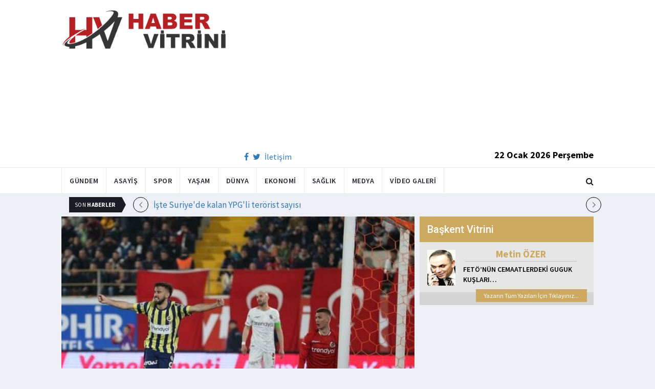

--- FILE ---
content_type: text/html; charset=utf-8
request_url: https://www.habervitrini.com/fenerbahcede-jayden-oosterwolde-ve-joshua-king-sakatlandi/1090813
body_size: 10742
content:
<!DOCTYPE html>
<html lang="tr">
<head>
    <meta charset="utf-8">
    <meta http-equiv="X-UA-Compatible" content="IE=edge">
    <meta name="viewport" content="width=device-width, initial-scale=1">
    <!-- The above 3 meta tags *must* come first in the head; any other head content must come *after* these tags -->
    <title>Habervitrini.com | Fenerbahçe de Jayden Oosterwolde ve Joshua King sakatlandı </title>
    <meta property="fb:pages" content="177567505669003" />
    <meta name="description" content="Spor Toto Süper Lig in 26. haftasında Alanyaspor a konuk olan Fenerbahçe de iki yıldız isim sakatlanarak devam edemedi. Yeni transfer Jayden Oosterwolde 27. dakikada sakatlanarak yerini Osayi Samuel e bıraktı. Öte yandan ikinci yarının başında oyuna giren Joshua King 78. dakikada sakatlanarak yerini Serdar Dursun a bıraktı." />
    <meta name="google-site-verification" content="cQ7sGhZ-qF8FYxLz0zm9JekSwcgQyka6ASWwiddA9m8" />
    <!-- Favicon and touch icons -->
    <link rel="shortcut icon" href="/assets/images/ico/favicon.png" type="image/x-icon">
    <link rel="apple-touch-icon" type="image/x-icon" href="/assets/images/ico/apple-touch-icon-57-precomposed.png">
    <link rel="apple-touch-icon" type="image/x-icon" sizes="72x72" href="/assets/images/ico/apple-touch-icon-72-precomposed.png">
    <link rel="apple-touch-icon" type="image/x-icon" sizes="114x114" href="assets/images/ico/apple-touch-icon-114-precomposed.png">
    <link rel="apple-touch-icon" type="image/x-icon" sizes="144x144" href="/assets/images/ico/apple-touch-icon-144-precomposed.png">

    <link href="https://fonts.googleapis.com/css?family=Roboto:100,100i,300,300i,400,400i,500,500i,700,700i,900,900i" rel="stylesheet" type="text/css" />
    <link href="https://fonts.googleapis.com/css?family=Source+Sans+Pro:200,200i,300,300i,400,400i,600,600i,700,700i,900,900i" rel="stylesheet" type="text/css" />
    <link href="https://fonts.googleapis.com/css?family=Cormorant+Garamond:300,300i,400,400i,500,500i,600,600i,700,700i" rel="stylesheet" type="text/css" />

    <!-- jquery ui css -->
    <link href="/assets/css/jquery-ui.min.css" rel="stylesheet" type="text/css" />
    <!-- Bootstrap -->
    <link href="/assets/css/bootstrap.min.css" rel="stylesheet" type="text/css" />
    <!--Animate css-->
    <link href="/assets/css/animate.min.css" rel="stylesheet" type="text/css" />
    <!-- Navigation css-->
    <link href="/assets/bootsnav/css/bootsnav.css" rel="stylesheet" type="text/css" />
    <!-- youtube css -->
    <link href="/assets/css/RYPP.css" rel="stylesheet" type="text/css" />
    <!-- font awesome -->
    <link href="/assets/font-awesome/css/font-awesome.min.css" rel="stylesheet" type="text/css" />
    <!-- themify-icons -->
    <link href="/assets/themify-icons/themify-icons.css" rel="stylesheet" type="text/css" />
    <!-- weather-icons -->
    <link href="/assets/weather-icons/css/weather-icons.min.css" rel="stylesheet" type="text/css" />
    <!-- flat icon -->
    <link href="/assets/css/flaticon.css" rel="stylesheet" type="text/css" />
    <!-- Important Owl stylesheet -->
    <link href="/assets/owl-carousel/owl.carousel.css" rel="stylesheet" type="text/css" />
    <!-- Default Theme -->
    <link href="/assets/owl-carousel/owl.theme.css" rel="stylesheet" type="text/css" />
    <!-- owl transitions -->
    <link href="/assets/owl-carousel/owl.transitions.css" rel="stylesheet" type="text/css" />
    <!-- style css -->
    <link href="/assets/css/style.css" rel="stylesheet" type="text/css" />
    
    
    <style>
        .img-100 {
            width: 100% !important;
        }
    </style>



    <script type='text/javascript' src='//platform-api.sharethis.com/js/sharethis.js#property=5c726029b073260011b18598&product=inline-share-buttons' async='async'></script>
    <script async src="//pagead2.googlesyndication.com/pagead/js/adsbygoogle.js"></script>

    <script>
        (function (i, s, o, g, r, a, m) {
            i['GoogleAnalyticsObject'] = r;
            i[r] = i[r] || function () {
                (i[r].q = i[r].q || []).push(arguments);
            }, i[r].l = 1 * new Date();
            a = s.createElement(o),
                m = s.getElementsByTagName(o)[0];
            a.async = 1;
            a.src = g;
            m.parentNode.insertBefore(a, m);
        })(window, document, 'script', 'https://www.google-analytics.com/analytics.js', 'ga');

        ga('create', 'UA-4769778-1', 'auto');
        ga('send', 'pageview');
    </script>

    
    
    <meta property="og:site_name" content="http://www.habervitrini.com">
    <meta property="og:url" content="http://www.habervitrini.com/fenerbahcede-jayden-oosterwolde-ve-joshua-king-sakatlandi/1090813" />
    <meta property="og:title" content="Fenerbahçe'de Jayden Oosterwolde ve Joshua King sakatlandı!" />
    <meta property="og:description" content="Spor Toto Süper Lig'in 26. haftasında Alanyaspor'a konuk olan Fenerbahçe'de iki yıldız isim sakatlanarak devam edemedi. Yeni transfer Jayden Oosterwolde 27. dakikada sakatlanarak yerini Osayi Samuel'e bıraktı. Öte yandan ikinci yarının başında oyuna giren Joshua King 78. dakikada sakatlanarak yerini Serdar Dursun'a bıraktı." />
    <meta property="og:image" content="https://img.habervitrini.com/Haber/_AnaManset/16ca414f-98bf-4d09-b1ff-be7b8e52d1c7.JPG" />

    <meta name="twitter:site" content="http://www.habervitrini.com">
    <meta name="twitter:card" content="summary">
    <meta name="twitter:creator" content="Habervitrini">
    <meta name="twitter:title" content="Fenerbahçe'de Jayden Oosterwolde ve Joshua King sakatlandı!">
    <meta name="twitter:description" content="Spor Toto Süper Lig'in 26. haftasında Alanyaspor'a konuk olan Fenerbahçe'de iki yıldız isim sakatlanarak devam edemedi. Yeni transfer Jayden Oosterwolde 27. dakikada sakatlanarak yerini Osayi Samuel'e bıraktı. Öte yandan ikinci yarının başında oyuna giren Joshua King 78. dakikada sakatlanarak yerini Serdar Dursun'a bıraktı.">
    <meta name="twitter:image:src" content="https://img.habervitrini.com/Haber/_AnaManset/16ca414f-98bf-4d09-b1ff-be7b8e52d1c7.JPG">



</head>
<body>

<!-- PAGE LOADER -->
<!-- *** START PAGE HEADER SECTION *** -->


<header>
    <!-- START MIDDLE SECTION -->
    <div class="header-mid hidden-xs">
        <div class="container">
            <div class="row">
                <div class="col-sm-4">
                    <div class="logo">
                        <a href="/">
                            <img src="/assets/images/logo-tam.png" class="img-responsive" alt="Habervitrini"
                                 style="height: 82px; width: 100%;" />
                        </a>
                    </div>
                </div>
                <div class="col-sm-8">
                            <script async src="https://pagead2.googlesyndication.com/pagead/js/adsbygoogle.js"></script>
                            <!-- UstHeader -->
                            <ins class="adsbygoogle"
                                 style="display:block"
                                 data-ad-client="ca-pub-4801776783380147"
                                 data-ad-slot="6987205594"
                                 data-ad-format="auto"
                                 data-full-width-responsive="true"></ins>
                            <script>
                                (adsbygoogle = window.adsbygoogle || []).push({});
                            </script>
                    <div class="header-social-contact">
                        <a href="https://tr-tr.facebook.com/habervitrini/"><i class="fa fa-facebook"></i></a>
                        <a href="https://twitter.com/habervitrini"><i class="fa fa-twitter"></i></a>
                        <a href="#">İletişim</a>
                    </div>
                    <span class="header-date">
                        22 Ocak 2026 Perşembe
                    </span>
                </div>
            </div>
        </div>
    </div>
    <!-- END OF /. MIDDLE SECTION -->
    <!-- START NAVIGATION -->
    <nav class="navbar navbar-default navbar-sticky navbar-mobile bootsnav">
        <!-- Start Top Search -->
        <div class="top-search">
            <div class="container">
                <div class="input-group">
                    <span class="input-group-addon"><i class="fa fa-search"></i></span>
                    <input type="text" class="form-control" placeholder="Arama...">
                    <span class="input-group-addon close-search"><i class="fa fa-times"></i></span>
                </div>
            </div>
        </div>
        <!-- End Top Search -->
        <div class="container">
            <!-- Start Atribute Navigation -->
            <div class="attr-nav">
                <ul>
                    <li class="search"><a href="#"><i class="fa fa-search"></i></a></li>
                </ul>
            </div>
            <!-- End Atribute Navigation -->
            <!-- Start Header Navigation -->
            <div class="navbar-header">
                <button type="button" class="navbar-toggle" data-toggle="collapse" data-target="#navbar-menu">
                    <i class="fa fa-bars"></i>
                </button>
                <a class="navbar-brand hidden-sm hidden-md hidden-lg" href="/"><img src="/assets/images/logo-tam.png" class="logo" alt=""></a>
            </div>
            <!-- End Header Navigation -->
            <!-- Collect the nav links, forms, and other content for toggling -->
            <div class="collapse navbar-collapse" id="navbar-menu">
                <ul class="nav navbar-nav navbar-left" data-in="" data-out="">
                    <li class="">
                        <a href="/gundem">Gündem</a>
                    </li>
                    <li class="">
                        <a href="/asayis">Asayiş</a>
                    </li>
                    <li class="">
                        <a href="/spor">Spor</a>
                    </li>
                    <li class="">
                        <a href="/yasam">Yaşam</a>
                    </li>
                    <li class="">
                        <a href="/dunya">Dünya</a>
                    </li>
                    <li class="">
                        <a href="/ekonomi">Ekonomi</a>
                    </li>
                    <li class="">
                        <a href="/saglik">Sağlık</a>
                    </li>
                    <li class="">
                        <a href="/medya">Medya</a>
                    </li>
                    <li class="">
                        <a href="/videogaleri">Video Galeri</a>
                    </li>
                </ul>
            </div><!-- /.navbar-collapse -->
        </div>
    </nav>
    <!-- END OF/. NAVIGATION -->
</header>
<!-- *** END OF /. PAGE HEADER SECTION *** -->



<div class="container" id="ads-full">

    




</div>




    <style>



        .haber-galeri {
            width: 308px;
            height: 288px;
            margin: 0 auto;
            margin-top: 20px;
        }


            .haber-galeri h6 {
                font-size: 22pt;
                text-align: center;
                color: GrayText;
                padding: 5px 0px;
                color: #af1d1d;
            }

            .haber-galeri span {
                text-align: right;
                float: right;
                color: #7f7f7f;
            }

                .haber-galeri span strong {
                    color: #af1d1d;
                }

        .galeri-prew-container {
            width: 308px;
            height: 210px;
            margin: 0 auto;
        }

            .galeri-prew-container img {
                float: left;
                margin: 2px 2px !important;
                padding: 0 !important;
                border: 5px solid #989898 !important;
                border-radius: 5px;
            }


        /* google news butonu */
        .google-news {
            display: inline-block;
            vertical-align: top
        }

            .google-news a {
                display: block;
                color: #fff;
                width: 94px;
                height: 34px;
                border: 1px solid #e3e3e3;
                border-radius: 3px;
                background: url('/assets/images/Google_News_icon.svg') no-repeat center center;
                background-size: 30%;
                background-position: left;
                text-align: right;
                line-height: 24px;
                color: black;
                font-weight: bold;
                padding: 5px;
                padding-right: 5px;
                padding-right: 10px;
                margin-top: 5px;
            }

        .soft-post-article {
            height: auto;
            overflow: hidden
        }
    </style>


    <div class="container">

        <!-- START NEWSTRICKER -->
<div class="container">
    <div class="newstricker_inner">
        <div class="trending">Son <strong>Haberler</strong></div>
        <div id="NewsTicker" class="owl-carousel owl-theme">
                <div class="item">
                    <a href="/iste-suriyede-kalan-ypgli-terorist-sayisi/1156586" title="İşte Suriye'de kalan YPG'li terörist sayısı">İşte Suriye'de kalan YPG'li terörist sayısı</a>
                </div>
                <div class="item">
                    <a href="/esadin-hama-kasabi-rifat-esad-oldu/1156585" title="Esad'ın Hama Kasabı Rıfat Esad öldü">Esad'ın Hama Kasabı Rıfat Esad öldü</a>
                </div>
                <div class="item">
                    <a href="/imamogluna-hirsizin-elini-sikmam-sozu-dogru-cikti/1156584" title="İmamoğlu'na Hırsızın elini sıkmam sözü doğru çıktı">İmamoğlu'na Hırsızın elini sıkmam sözü doğru çıktı</a>
                </div>
                <div class="item">
                    <a href="/trumpdan-gronlandda-kisi-basina-1-milyon-dolar/1156583" title="Trump'dan Grönland'da kişi başına 1 milyon dolar">Trump'dan Grönland'da kişi başına 1 milyon dolar</a>
                </div>
                <div class="item">
                    <a href="/trump-putin-baris-konseyine-katilma-davetini-kabul-etti/1156588" title="Trump: Putin, "Barış Konseyi"ne katılma davetini kabul etti.">Trump: Putin, "Barış Konseyi"ne katılma davetini kabul etti.</a>
                </div>
                <div class="item">
                    <a href="/galatasarayin-son-24e-kalma-sansi-hemen-hemen-kesinlesti/1156581" title="Galatasaray'ın son 24'e kalma şansı hemen hemen kesinleşti">Galatasaray'ın son 24'e kalma şansı hemen hemen kesinleşti</a>
                </div>
                <div class="item">
                    <a href="/sivan-perver-aglayarak-amerikaya-isyan-etti-trump-bizi-birakma/1156580" title="Şivan Perver Ağlayarak Amerika'ya isyan etti.. Trump bizi bırakma">Şivan Perver Ağlayarak Amerika'ya isyan etti.. Trump bizi bırakma</a>
                </div>
                <div class="item">
                    <a href="/galatasaray-atletico-madrid-ile-puanlari-paylasti-rams-parkta-2-var/1156573" title="Galatasaray, Atletico Madrid ile puanları paylaştı: Rams Park'ta 2 var">Galatasaray, Atletico Madrid ile puanları paylaştı: Rams Park'ta 2 var</a>
                </div>
                <div class="item">
                    <a href="/trump-netanyahuyu-azarladi-palavrayi-birak/1156579" title="Trump Netanyahu'yu azarladı.. Palavrayı bırak">Trump Netanyahu'yu azarladı.. Palavrayı bırak</a>
                </div>
                <div class="item">
                    <a href="/iste-trumpin-gazze-baris-kuruluna-davet-ettigi-musluman-ulkeler/1156578" title="İşte Trump'ın Gazze Barış Kurulu'na davet ettiği Müslüman ülkeler">İşte Trump'ın Gazze Barış Kurulu'na davet ettiği Müslüman ülkeler</a>
                </div>
        </div>
    </div>
</div>
<!--  END OF /. NEWSTRICKER -->
        <div class="row row-m">
            <div class="col-sm-8 col-p  main-content">
                <div class="theiaStickySidebar">
                    <div class="post_details_inner">
                        <div class="post_details_block news-detail-block">
                            <figure class="social-icon">
                                <img src="https://img.habervitrini.com/Haber/_AnaManset/16ca414f-98bf-4d09-b1ff-be7b8e52d1c7.JPG" class="img-responsive" alt="" />
                            </figure>
                            <div class="news-detail-category-bar category-background-green">
                                <div class="homepage-button">
                                    <a href="/" title="Ana Sayfaya Dön">< Ana Sayfa</a>
                                </div>
                                <span>Spor</span>
                                <ul class="authar-info datetime">
                                    <li>19.3.2023 21:56</li>
                                </ul>
                                <div class="clearfix"></div>
                            </div>
                            




<div class="social-icon-container">
    <div class="sharethis-inline-share-buttons"></div>
    <div class="google-news">
        <a href="https://news.google.com/publications/CAAqBwgKMPK6nAsw_sS0Aw" target="_blank" 
        rel="nofollow noopener" title="Abone Ol">Abone Ol</a>
    </div>
</div>

                            <h2>Fenerbahçe'de Jayden Oosterwolde ve Joshua King sakatlandı!</h2>


                            <ins class="adsbygoogle"
                             style="display:block; text-align:center;"
                             data-ad-layout="in-article"
                             data-ad-format="fluid"
                             data-ad-client="ca-pub-4801776783380147"
                             data-ad-slot="4022663772"></ins>
                            <script>
                                (adsbygoogle = window.adsbygoogle || []).push({});
                            </script>
                        <html>
<head>
	<title></title>
</head>
<body>
<p>Spor Toto S&uuml;per Lig&#39;in 26. haftasında Alanyaspor&#39;a konuk olan Fenerbah&ccedil;e&#39;de iki yıldız isim sakatlanarak devam edemedi. Yeni transfer Jayden Oosterwolde 27. dakikada sakatlanarak yerini Osayi Samuel&#39;e bıraktı. &Ouml;te yandan ikinci yarının başında oyuna giren Joshua King 78. dakikada sakatlanarak yerini Serdar Dursun&#39;a bıraktı.</p>

<p>Spor&nbsp;Toto S&uuml;per Lig&#39;in 26. haftasında&nbsp;Fenerbah&ccedil;e&nbsp;deplasmanda&nbsp;Alanyaspor&#39;a konuk oldu. Sarı-lacivertli takıma devre arasında transfer olan Jayden Oosterwolde&#39;den k&ouml;t&uuml; bir&nbsp;haber&nbsp;geldi.</p>

<p>Alanyaspor ma&ccedil;ına ilk 11&#39;de başlayan yeni transferlerden Jayden Oosterwolde, ayak bileğinden sakatlık yaşadı.</p>

<p>21 yaşındaki Hollandalı sol bek, ma&ccedil;ın 27. dakikasında oyundan &ccedil;ıktı ve yerine Bright Osayi Samuel dahil oldu.</p>

<p>King de sakatlandı</p>

<p>&Ouml;te yandan bir sakatlık da ikinci yarıda yaşandı.</p>

<p>Fenerbah&ccedil;e&#39;de ikinci yarının başında Pedro&#39;nun yerine oyuna giren Joshua King 78. dakikada sakatlanarak yerini Serdar Dursun&#39;a bıraktı.</p>
<script defer src="https://static.cloudflareinsights.com/beacon.min.js/vcd15cbe7772f49c399c6a5babf22c1241717689176015" integrity="sha512-ZpsOmlRQV6y907TI0dKBHq9Md29nnaEIPlkf84rnaERnq6zvWvPUqr2ft8M1aS28oN72PdrCzSjY4U6VaAw1EQ==" data-cf-beacon='{"version":"2024.11.0","token":"08d3d7101bc943c8b167ef83856dfbeb","r":1,"server_timing":{"name":{"cfCacheStatus":true,"cfEdge":true,"cfExtPri":true,"cfL4":true,"cfOrigin":true,"cfSpeedBrain":true},"location_startswith":null}}' crossorigin="anonymous"></script>
</body>
</html>

                        Güncellenme Tarihi : 19.3.2023 21:57
                    </div>
                    <!-- Post footer -->
                    <div class="post-footer">
                            <div class="previous-news">
                                <a href="/riza-calimbay-super-ligde-rekor-kirdi/1090806" title="Rıza Çalımbay Süper Lig'de rekor kırdı"> < Önceki Haber</a>
                            </div>
                            <div class="next-news">
                                <a href="/burak-kizilhan-taraftarlarimizin-camiamizin-haklarini-helal-etmiyoruz/1090827" title="Burak Kızılhan: 'Taraftarlarımızın, camiamızın haklarını helal etmiyoruz'">Sonraki Haber ></a>
                            </div>

                        <div class="clearfix"></div>
                    </div>
                </div>
                <!-- Yeni Hv Reklam 3 -->
                <ins class="adsbygoogle"
                     style="display:block"
                     data-ad-client="ca-pub-4801776783380147"
                     data-ad-slot="3251727338"
                     data-ad-format="auto"
                     data-full-width-responsive="true"></ins>
                <script>
                    (adsbygoogle = window.adsbygoogle || []).push({});
                </script>

                <div class="post-inner post-inner-2" style="background: white;">
                    <!--post header-->
                    <div class="post-head">
                        <h4 class="title" style="color: black; line-height: 46px; margin-left: 10px;">
                            <strong>İLGİLİ HABERLER</strong>
                        </h4>
                    </div>
                    <!-- post body -->
                    <div class="post-body category-background-green">
                        <div id="post-slider-2" class="owl-carousel owl-theme">

                            <!-- item one -->
                            <div class="item">
                                <div class="news-grid-2">
                                    <div class="row row-margin">
                                                <div class=" col-sm-6 col-md-6 col-padding">
                                                    <div class="grid-item">
                                                        <div class="grid-item-img">
                                                            <a href="/sadettin-saran-yasadisi-bahisten-hakim-karsisina-cikiyor/1156599">
                                                                <img src="https://img.habervitrini.com/Haber/_HaberOrnek/49e2b7ea-17a0-48c2-acad-634f1fe86967.jpg" class="img-responsive" alt="" width="322" height="161" style="width: 322px; height: 161px; border: 5px solid white;">
                                                            </a>
                                                        </div>
                                                        <h5 style="min-height: 40px; color: white;">
                                                            <a href="/sadettin-saran-yasadisi-bahisten-hakim-karsisina-cikiyor/1156599" class="title" style="color: white;">Sadettin Saran yasadışı bahisten hakim karşısına çıkıyor</a>
                                                        </h5>
                                                        <ul class="authar-info">
                                                            <li>22.1.2026 13:06</li>
                                                        </ul>
                                                    </div>
                                                </div>
                                                <div class=" col-sm-6 col-md-6 col-padding">
                                                    <div class="grid-item">
                                                        <div class="grid-item-img">
                                                            <a href="/galatasaray-sampiyonlar-liginde-kazandigi-parayi-36-milyon-991-bin-euroya-cikardi/1156598">
                                                                <img src="https://img.habervitrini.com/Haber/_HaberOrnek/8a5bdcc2-4f53-4f91-b66a-122c0b63ac92.jpg" class="img-responsive" alt="" width="322" height="161" style="width: 322px; height: 161px; border: 5px solid white;">
                                                            </a>
                                                        </div>
                                                        <h5 style="min-height: 40px; color: white;">
                                                            <a href="/galatasaray-sampiyonlar-liginde-kazandigi-parayi-36-milyon-991-bin-euroya-cikardi/1156598" class="title" style="color: white;">Galatasaray, Şampiyonlar Ligi'nde kazandığı parayı 36 milyon 991 bin euroya çıkardı.</a>
                                                        </h5>
                                                        <ul class="authar-info">
                                                            <li>22.1.2026 13:03</li>
                                                        </ul>
                                                    </div>
                                                </div>
                                                <div class="hidden-xs col-sm-6 col-md-6 col-padding">
                                                    <div class="grid-item">
                                                        <div class="grid-item-img">
                                                            <a href="/icardinin-menajerinden-kum-saatli-bomba-paylasim/1156597">
                                                                <img src="https://img.habervitrini.com/Haber/_HaberOrnek/ab895484-af87-451e-acb4-3fedea5a2991.jpg" class="img-responsive" alt="" width="322" height="161" style="width: 322px; height: 161px; border: 5px solid white;">
                                                            </a>
                                                        </div>
                                                        <h5 style="min-height: 40px; color: white;">
                                                            <a href="/icardinin-menajerinden-kum-saatli-bomba-paylasim/1156597" class="title" style="color: white;">Icardi'nin menajerinden kum saatli bomba paylaşım</a>
                                                        </h5>
                                                        <ul class="authar-info">
                                                            <li>22.1.2026 13:00</li>
                                                        </ul>
                                                    </div>
                                                </div>
                                                <div class=" col-sm-6 col-md-6 col-padding">
                                                    <div class="grid-item">
                                                        <div class="grid-item-img">
                                                            <a href="/en-nesyrinin-yeni-takimi-dunya-devi-oldu/1156596">
                                                                <img src="https://img.habervitrini.com/Haber/_HaberOrnek/c46a3d2c-df21-4782-968d-0adbf393114a.jpg" class="img-responsive" alt="" width="322" height="161" style="width: 322px; height: 161px; border: 5px solid white;">
                                                            </a>
                                                        </div>
                                                        <h5 style="min-height: 40px; color: white;">
                                                            <a href="/en-nesyrinin-yeni-takimi-dunya-devi-oldu/1156596" class="title" style="color: white;">En-Nesyri'nin yeni takımı dünya devi oldu</a>
                                                        </h5>
                                                        <ul class="authar-info">
                                                            <li>22.1.2026 12:55</li>
                                                        </ul>
                                                    </div>
                                                </div>
                                                <div class=" col-sm-6 col-md-6 col-padding">
                                                    <div class="grid-item">
                                                        <div class="grid-item-img">
                                                            <a href="/rafa-silva-icin-jose-mourinhodan-gece-yarisi-flas-aciklama-geldi/1156595">
                                                                <img src="https://img.habervitrini.com/Haber/_HaberOrnek/b042da5a-0c9d-43b9-9650-c80ebaf2d534.jpg" class="img-responsive" alt="" width="322" height="161" style="width: 322px; height: 161px; border: 5px solid white;">
                                                            </a>
                                                        </div>
                                                        <h5 style="min-height: 40px; color: white;">
                                                            <a href="/rafa-silva-icin-jose-mourinhodan-gece-yarisi-flas-aciklama-geldi/1156595" class="title" style="color: white;">Rafa Silva için Jose Mourinho'dan gece yarısı flaş açıklama geldi</a>
                                                        </h5>
                                                        <ul class="authar-info">
                                                            <li>22.1.2026 12:53</li>
                                                        </ul>
                                                    </div>
                                                </div>
                                                <div class="hidden-xs col-sm-6 col-md-6 col-padding">
                                                    <div class="grid-item">
                                                        <div class="grid-item-img">
                                                            <a href="/galatasarayin-sampiyonlar-ligindeki-muhtemel-rakipleri-aciklandi/1156594">
                                                                <img src="https://img.habervitrini.com/Haber/_HaberOrnek/0c4aabd0-2636-47df-831d-668180bf252d.jpg" class="img-responsive" alt="" width="322" height="161" style="width: 322px; height: 161px; border: 5px solid white;">
                                                            </a>
                                                        </div>
                                                        <h5 style="min-height: 40px; color: white;">
                                                            <a href="/galatasarayin-sampiyonlar-ligindeki-muhtemel-rakipleri-aciklandi/1156594" class="title" style="color: white;">Galatasaray'ın Şampiyonlar Ligi'ndeki muhtemel rakipleri açıklandı</a>
                                                        </h5>
                                                        <ul class="authar-info">
                                                            <li>22.1.2026 12:48</li>
                                                        </ul>
                                                    </div>
                                                </div>

                                    </div>
                                </div>
                            </div>
                            <!-- item two -->
                            <div class="item">
                                <div class="news-grid-2">
                                    <div class="row row-margin">

                                                <div class=" col-sm-6 col-md-6 col-padding">
                                                    <div class="grid-item">
                                                        <div class="grid-item-img">
                                                            <a href="/ve-galatasarayin-son-oulai-teklifini-trabzonspor-saniye-dusunmeden-cevaplad/1156593">
                                                                <img src="https://img.habervitrini.com/Haber/_HaberOrnek/0a00ace3-2fa3-4de9-89ca-605ddaffe442.jpg" class="img-responsive" alt="" width="322" height="161" style="width: 322px; height: 161px; border: 5px solid white;">
                                                            </a>
                                                        </div>
                                                        <h5 style="min-height: 40px;">
                                                            <a href="/ve-galatasarayin-son-oulai-teklifini-trabzonspor-saniye-dusunmeden-cevaplad/1156593" class="title" style="color: white;">Ve Galatasaray'ın son Oulai teklifini Trabzonspor saniye düşünmeden cevaplad</a>
                                                        </h5>
                                                        <ul class="authar-info">
                                                            <li>22.1.2026 12:44</li>
                                                        </ul>
                                                    </div>
                                                </div>
                                                <div class=" col-sm-6 col-md-6 col-padding">
                                                    <div class="grid-item">
                                                        <div class="grid-item-img">
                                                            <a href="/ispanyada-gundem-galatasaray-atletico-maci-gundem/1156582">
                                                                <img src="https://img.habervitrini.com/Haber/_HaberOrnek/c9133134-234e-4cea-8fe7-b407e0393817.jpg" class="img-responsive" alt="" width="322" height="161" style="width: 322px; height: 161px; border: 5px solid white;">
                                                            </a>
                                                        </div>
                                                        <h5 style="min-height: 40px;">
                                                            <a href="/ispanyada-gundem-galatasaray-atletico-maci-gundem/1156582" class="title" style="color: white;">İspanya'da gündem Galatasaray-Atletico maçı gündem</a>
                                                        </h5>
                                                        <ul class="authar-info">
                                                            <li>22.1.2026 11:00</li>
                                                        </ul>
                                                    </div>
                                                </div>
                                                <div class="hidden-xs col-sm-6 col-md-6 col-padding">
                                                    <div class="grid-item">
                                                        <div class="grid-item-img">
                                                            <a href="/galatasarayin-son-24e-kalma-sansi-hemen-hemen-kesinlesti/1156581">
                                                                <img src="https://img.habervitrini.com/Haber/_HaberOrnek/64a76477-b353-42fb-bd4e-052fe787b0a5.jpg" class="img-responsive" alt="" width="322" height="161" style="width: 322px; height: 161px; border: 5px solid white;">
                                                            </a>
                                                        </div>
                                                        <h5 style="min-height: 40px;">
                                                            <a href="/galatasarayin-son-24e-kalma-sansi-hemen-hemen-kesinlesti/1156581" class="title" style="color: white;">Galatasaray'ın son 24'e kalma şansı hemen hemen kesinleşti</a>
                                                        </h5>
                                                        <ul class="authar-info">
                                                            <li>22.1.2026 00:37</li>
                                                        </ul>
                                                    </div>
                                                </div>
                                                <div class=" col-sm-6 col-md-6 col-padding">
                                                    <div class="grid-item">
                                                        <div class="grid-item-img">
                                                            <a href="/galatasaray-atletico-madrid-ile-puanlari-paylasti-rams-parkta-2-var/1156573">
                                                                <img src="https://img.habervitrini.com/Haber/_HaberOrnek/34026df5-0314-42e0-b14e-c3c44737a4a3.jpg" class="img-responsive" alt="" width="322" height="161" style="width: 322px; height: 161px; border: 5px solid white;">
                                                            </a>
                                                        </div>
                                                        <h5 style="min-height: 40px;">
                                                            <a href="/galatasaray-atletico-madrid-ile-puanlari-paylasti-rams-parkta-2-var/1156573" class="title" style="color: white;">Galatasaray, Atletico Madrid ile puanları paylaştı: Rams Park'ta 2 var</a>
                                                        </h5>
                                                        <ul class="authar-info">
                                                            <li>21.1.2026 23:59</li>
                                                        </ul>
                                                    </div>
                                                </div>
                                                <div class=" col-sm-6 col-md-6 col-padding">
                                                    <div class="grid-item">
                                                        <div class="grid-item-img">
                                                            <a href="/karabagdan-904te-muhtesem-geri-donus/1156577">
                                                                <img src="https://img.habervitrini.com/Haber/_HaberOrnek/727a0533-2a13-4769-9b28-e50f01a005fd.jpg" class="img-responsive" alt="" width="322" height="161" style="width: 322px; height: 161px; border: 5px solid white;">
                                                            </a>
                                                        </div>
                                                        <h5 style="min-height: 40px;">
                                                            <a href="/karabagdan-904te-muhtesem-geri-donus/1156577" class="title" style="color: white;">Karabağ'dan 90+4'te muhteşem geri dönüş</a>
                                                        </h5>
                                                        <ul class="authar-info">
                                                            <li>21.1.2026 23:13</li>
                                                        </ul>
                                                    </div>
                                                </div>
                                                <div class="hidden-xs col-sm-6 col-md-6 col-padding">
                                                    <div class="grid-item">
                                                        <div class="grid-item-img">
                                                            <a href="/fenerbahcede-beklenen-ayrilik-kasaya-girecek-rakam-belli-oldu/1156552">
                                                                <img src="https://img.habervitrini.com/Haber/_HaberOrnek/cb7a092f-2894-4a4f-9edc-814e62d8f2bb.jpg" class="img-responsive" alt="" width="322" height="161" style="width: 322px; height: 161px; border: 5px solid white;">
                                                            </a>
                                                        </div>
                                                        <h5 style="min-height: 40px;">
                                                            <a href="/fenerbahcede-beklenen-ayrilik-kasaya-girecek-rakam-belli-oldu/1156552" class="title" style="color: white;">Fenerbahçe'de beklenen ayrılık! Kasaya girecek rakam belli oldu</a>
                                                        </h5>
                                                        <ul class="authar-info">
                                                            <li>21.1.2026 20:05</li>
                                                        </ul>
                                                    </div>
                                                </div>

                                    </div>
                                </div>
                            </div>
                        </div>
                    </div>
                </div>


            </div>
        </div>

        <div class="col-sm-4 col-p rightSidebar">

            


<div class="capital-showcase-wrap">
    <div class="capital-showcase-header">
        <h4>Başkent Vitrini</h4>
    </div>
    <div class="capital-showcase-content">
        <div class="showcase-image-container">
            <img src="https://img.habervitrini.com/Yazar/dw432ibumetin_ozer.jpg" />
        </div>
        <div class="showcase-detail-container">
            <span class="showcase-author-name">Metin ÖZER</span>
            <a href="/yazarlar/metin-ozer/feto’nun-cemaatlerdeki-guguk-kuslari…">
                <span class="showcase-text-title">FETÖ’NÜN CEMAATLERDEKİ GUGUK KUŞLARI…</span>
            </a>
        </div>
        <div class="clearfix"></div>
    </div>
    <div class="capital-showcase-footer">
        <a href="/yazarlar/metin-ozer">Yazarın Tüm Yazıları İçin Tıklayınız...</a>
        <div class="clearfix"></div>
    </div>
</div>


            <!-- Yeni Hv Reklam 5 -->
            <ins class="adsbygoogle"
                 style="display:block"
                 data-ad-client="ca-pub-4801776783380147"
                 data-ad-slot="3667440554"
                 data-ad-format="auto"
                 data-full-width-responsive="true"></ins>

            
<div class="side-news-wrap">
        <div class="side-news-container">
            <a href="/ak-partiden-emeklileri-sevindirecek-aciklama/1156606" title="AK Parti'den emeklileri sevindirecek açıklama">
                <img class="lazy" src="/assets/images/lazyImg.jpg" data-original="https://img.habervitrini.com/Haber/_HaberOrnek/f1621dfd-bf4c-40dc-bc5c-c4a70bae79f6.jpg" style=" height: 176px;" />
            </a>
        </div>
        <div class="side-news-container">
            <a href="/turk-bayragina-yapilan-saldiriya-kandilten-tepki/1156603" title="Türk bayrağına yapılan saldırıya Kandil'ten tepki ">
                <img class="lazy" src="/assets/images/lazyImg.jpg" data-original="https://img.habervitrini.com/Haber/_HaberOrnek/f2f0a0da-0189-441a-9c92-4024b8ed18ff.jpg" style=" height: 176px;" />
            </a>
        </div>
        <div class="side-news-container">
            <a href="/msb-bayrak-saldirisinin-faillerine-geregi-yapiliyor/1156604" title="MSB: Bayrak saldırısının faillerine gereği yapılıyor">
                <img class="lazy" src="/assets/images/lazyImg.jpg" data-original="https://img.habervitrini.com/Haber/_HaberOrnek/80e4e4e6-1fa6-4703-bd24-39735ec60c02.jpg" style=" height: 176px;" />
            </a>
        </div>
        <div class="side-news-container">
            <a href="/suriye-hukumeti-deas-kadinlarinin-tutuldugu-el-hol-kampini-teslim-aldi/1156592" title="Suriye hükümeti DEAŞ kadınlarının tutulduğu El Hol kampını teslim aldı">
                <img class="lazy" src="/assets/images/lazyImg.jpg" data-original="https://img.habervitrini.com/Haber/_HaberOrnek/6b71d0f8-1907-4dbf-935f-af0c986d8ec3.jpg" style=" height: 176px;" />
            </a>
        </div>
        <div class="side-news-container">
            <a href="/yargida-garip-kararlar-feto-sirketleri-sahiplerine-iade-edildi/1156591" title="Yargıda garip kararlar.. FETÖ şirketleri sahiplerine iade edildi">
                <img class="lazy" src="/assets/images/lazyImg.jpg" data-original="https://img.habervitrini.com/Haber/_HaberOrnek/2ee49d43-abdf-4cc5-a970-b3918f7345e2.jpg" style=" height: 176px;" />
            </a>
        </div>
</div>
            

<div class="tabs-wrapper">
    <ul class="nav nav-tabs" role="tablist">
        <li role="presentation" class="active"><a href="#home" aria-controls="home" role="tab" data-toggle="tab">Çok Okunanlar</a></li>
    </ul>
    <!-- Tab panels one -->
    <div class="tab-content">
        <div role="tabpanel" class="tab-pane fade in active" id="home">

            <dir4dv class="most-viewed">
                <ul id="most-today" class="content tabs-content">
                            <li>
                                <span class="count">01</span>
                                <span class="text">
                                    <a href="/ak-partiden-emeklileri-sevindirecek-aciklama/1156606" title="AK Parti'den emeklileri sevindirecek açıklama">AK Parti'den emeklileri sevindirecek açıklama</a>
                                </span>
                            </li>
                            <li>
                                <span class="count">02</span>
                                <span class="text">
                                    <a href="/bosanirken-uyusturucuya-basladim-diyen-bilan-hanciya-eski-esinden-yanit/1156605" title="Boşanırken uyuşturucuya başladım diyen Bilan Hancı'ya eski eşinden yanıt">Boşanırken uyuşturucuya başladım diyen Bilan Hancı'ya eski eşinden yanıt</a>
                                </span>
                            </li>
                            <li>
                                <span class="count">03</span>
                                <span class="text">
                                    <a href="/turk-bayragina-yapilan-saldiriya-kandilten-tepki/1156603" title="Türk bayrağına yapılan saldırıya Kandil'ten tepki ">Türk bayrağına yapılan saldırıya Kandil'ten tepki </a>
                                </span>
                            </li>
                            <li>
                                <span class="count">04</span>
                                <span class="text">
                                    <a href="/restoran-sahibi-intikam-kurbani-oldu/1156602" title="Restoran sahibi intikam kurbanı oldu">Restoran sahibi intikam kurbanı oldu</a>
                                </span>
                            </li>
                            <li>
                                <span class="count">05</span>
                                <span class="text">
                                    <a href="/doktor-sedye-uzerinde-kalp-masaji-yapti/1156601" title="Doktor sedye üzerinde kalp masajı yaptı">Doktor sedye üzerinde kalp masajı yaptı</a>
                                </span>
                            </li>
                            <li>
                                <span class="count">06</span>
                                <span class="text">
                                    <a href="/belediye-baskan-yardimcisi-burcin-baykal-intihar-etti/1156600" title="Belediye Başkan Yardımcısı Burçin Baykal intihar etti">Belediye Başkan Yardımcısı Burçin Baykal intihar etti</a>
                                </span>
                            </li>
                            <li>
                                <span class="count">07</span>
                                <span class="text">
                                    <a href="/sadettin-saran-yasadisi-bahisten-hakim-karsisina-cikiyor/1156599" title="Sadettin Saran yasadışı bahisten hakim karşısına çıkıyor">Sadettin Saran yasadışı bahisten hakim karşısına çıkıyor</a>
                                </span>
                            </li>
                            <li>
                                <span class="count">08</span>
                                <span class="text">
                                    <a href="/galatasaray-sampiyonlar-liginde-kazandigi-parayi-36-milyon-991-bin-euroya-cikardi/1156598" title="Galatasaray, Şampiyonlar Ligi'nde kazandığı parayı 36 milyon 991 bin euroya çıkardı.">Galatasaray, Şampiyonlar Ligi'nde kazandığı parayı 36 milyon 991 bin euroya çıkardı.</a>
                                </span>
                            </li>
                            <li>
                                <span class="count">09</span>
                                <span class="text">
                                    <a href="/icardinin-menajerinden-kum-saatli-bomba-paylasim/1156597" title="Icardi'nin menajerinden kum saatli bomba paylaşım">Icardi'nin menajerinden kum saatli bomba paylaşım</a>
                                </span>
                            </li>
                            <li>
                                <span class="count">10</span>
                                <span class="text">
                                    <a href="/en-nesyrinin-yeni-takimi-dunya-devi-oldu/1156596" title="En-Nesyri'nin yeni takımı dünya devi oldu">En-Nesyri'nin yeni takımı dünya devi oldu</a>
                                </span>
                            </li>


                </ul>
            </dir4dv>
        </div>
        <!-- Tab panels two -->
    </div>
</div>

            
<div class="side-news-wrap">
        <div class="side-news-container">
            <a href="/israil-askeri-kadin-kiliginda-erkek-cocuklarina-tecavuz-etti/1156590" title="İsrail askeri kadın kılığında erkek çocuklarına tecavüz etti">
                <img class="lazy" src="/assets/images/lazyImg.jpg" data-original="https://img.habervitrini.com/Haber/_HaberOrnek/6c18dc86-021e-4d62-b14a-a9f76ac3e430.jpg" style=" height: 176px;" />
            </a>
        </div>
        <div class="side-news-container">
            <a href="/tovbe-eden-seyma-subasi-erdogani-takibe-basladi/1156589" title="Tövbe eden Şeyma Subaşı Erdoğan'ı takibe başladı">
                <img class="lazy" src="/assets/images/lazyImg.jpg" data-original="https://img.habervitrini.com/Haber/_HaberOrnek/ccaefc72-1670-4144-8896-a28eb3c60f32.jpg" style=" height: 176px;" />
            </a>
        </div>
        <div class="side-news-container">
            <a href="/sam-havaalanina-gelismis-radar-sistemi-kurdu-israilde-panik-cikti/1156587" title=" Şam havaalanına gelişmiş radar sistemi kurdu, İsrail'de panik çıktı">
                <img class="lazy" src="/assets/images/lazyImg.jpg" data-original="https://img.habervitrini.com/Haber/_HaberOrnek/791cbe4c-89d2-4cbd-83f6-12c2081962b2.jpg" style=" height: 176px;" />
            </a>
        </div>
        <div class="side-news-container">
            <a href="/iste-suriyede-kalan-ypgli-terorist-sayisi/1156586" title="İşte Suriye'de kalan YPG'li terörist sayısı">
                <img class="lazy" src="/assets/images/lazyImg.jpg" data-original="https://img.habervitrini.com/Haber/_HaberOrnek/df9a34e0-57fd-4eb0-b548-7a28871cefcd.jpg" style=" height: 176px;" />
            </a>
        </div>
        <div class="side-news-container">
            <a href="/imamogluna-hirsizin-elini-sikmam-sozu-dogru-cikti/1156584" title="İmamoğlu'na Hırsızın elini sıkmam sözü doğru çıktı">
                <img class="lazy" src="/assets/images/lazyImg.jpg" data-original="https://img.habervitrini.com/Haber/_HaberOrnek/4d11a8f7-7511-4fd7-a31d-a32d9ba20499.jpg" style=" height: 176px;" />
            </a>
        </div>
</div>
        </div>
    </div>
</div>




<!-- Admatic Scroll 300x250 Ad Code START -->
<ins data-publisher="adm-pub-142932709312" data-ad-type="Scroll" class="adm-ads-area" data-ad-network="101174525389" data-ad-sid="304" data-ad-width="300" data-ad-height="250"></ins>
<!-- Admatic Scroll 300x250 Ad Code END -->
<footer>
    <div class="container">
        <div class="row">
            <!-- START FOOTER BOX (About) -->
            <div class="col-sm-3 footer-box">
                <div class="about-inner">
                    <img src="/assets/images/logo-tam-beyaz.png" class="img-responsive" alt="" />
                    <p>
                        İntervizyon Prodüksiyon Organizasyon San.Tic.Ltd.Şti.
                    </p>
                    <ul>
                        <li><i class="ti-location-arrow"></i>Turan Güneş Bulvarı 36/12 <br />Çankaya / Ankara</li>
                        <li><i class="ti-mobile"></i>(0312) 443 06 51</li>
                        <li><i class="ti-email"></i><a href="/cdn-cgi/l/email-protection" class="__cf_email__" data-cfemail="c9a0a7afa689a1a8abacbbbfa0bdbba0a7a0e7aaa6a4">[email&#160;protected]</a></li>
                    </ul>
                </div>
            </div>
            <!--  END OF /. FOOTER BOX (About) -->
            <!-- START FOOTER BOX (Twitter feeds) -->
            <div class="col-sm-3 footer-box">
                <div class="twitter-inner">
                    <h3 class="wiget-title">Sosyal Medya</h3>
                    <ul class="margin-top-60">
                        <li>
                            <a href="https://twitter.com/habervitrini" target="_blank">
                                <span><i class="ti-twitter"></i>Twitter</span>
                            </a>
                        </li>
                        <li>
                            <a href="https://tr-tr.facebook.com/habervitrini/">
                                <span><i class="ti-facebook"></i>Facebook</span>
                            </a>
                        </li>
                    </ul>
                </div>
            </div>
            <!-- END OF /. FOOTER BOX (Twitter feeds) -->
            <!-- START FOOTER BOX (Category) -->
            <div class="col-sm-3 footer-box">
                <h3 class="wiget-title">Haber Kategorileri</h3>
                <ul class="menu-services">
                    <li><a href="/gundem">Gündem</a></li>
                    <li><a href="/asayis">Asayiş</a></li>
                    <li><a href="/spor">Spor</a></li>
                    <li><a href="/yasam">Yaşam</a></li>
                    <li><a href="/dunya">Dünya</a></li>
                </ul>
                <ul class="menu-services">
                    <li><a href="/ekonomi">Ekonomi</a></li>
                    <li><a href="/saglik">Sağlık</a></li>
                    <li><a href="/medya">Medya</a></li>
                    <li><a href="/videogaleri">Video Galeri</a></li>
                </ul>
            </div>

            <div class="col-sm-3 footer-box">
                <div class="about-inner">
                    <p>
                        Metin Özer
                    </p>
                    <ul>
                        <li>
                            Sahibi ve Sorumlu Müdür</li>
                    </ul>
                </div>
            </div>
                <!-- END OF /. FOOTER BOX (Category) -->
            </div>
        </div>
</footer>
<!-- *** END OF /. FOOTER *** -->




<!-- jQuery (necessary for Bootstrap's JavaScript plugins) -->
<script data-cfasync="false" src="/cdn-cgi/scripts/5c5dd728/cloudflare-static/email-decode.min.js"></script><script src="/assets/js/jquery.min.js"></script>
<!-- jquery ui js -->
<script src="/assets/js/jquery-ui.min.js"></script>
<!-- Include all compiled plugins (below), or include individual files as needed -->
<script src="/assets/js/bootstrap.min.js"></script>
<!-- Bootsnav js -->
<script src="/assets/bootsnav/js/bootsnav.js"></script>
<!-- theia sticky sidebar -->
<script src="/assets/js/theia-sticky-sidebar.js"></script>
<!-- owl include js plugin -->
<script src="/assets/owl-carousel/owl.carousel.min.js"></script>
<!-- custom js -->
<script src="/assets/js/datetime-tr.js"></script>
<script src="/assets/js/custom.js"></script>
<script src="/node_modules/lazyload/jquery.lazyload.js"></script>

<script type="text/javascript" charset="utf-8">

    window.addEventListener("load",
        function(event) {
            setTimeout(function() {
                    $("img.lazy").trigger("sporty");
                },
                5);
        });

    $(document).ready(function() {
        $("img.lazy").lazyload({
            threshold: 2000,
            effect: "fadeIn",
            event: "sporty"
        });
    });

    (adsbygoogle = window.adsbygoogle || []).push({});
</script>

    

    <script src="/node_modules/jquery-ajax-unobtrusive/jquery.unobtrusive-ajax.js"></script>
    <script src="/node_modules/jquery-validation/dist/jquery.validate.js"></script>
    <script src="/node_modules/jquery-validation-unobtrusive/dist/jquery.validate.unobtrusive.js"></script>

    <script type="text/javascript">

        function SuccessNext() {

            var val = $('#currentPageNext').val();

            $('#currentPageNext').val(parseInt(val) + 1);
            $('#currentPagePrevious').val(parseInt(val) + 1);
            $('#current-page').html(parseInt(val) + 1);

            $('html, body').animate({
                scrollTop: $("#comment-cont").offset().top - 180
            }, 1000);

        }

        function SuccessPrevious() {

            var val = $('#currentPageNext').val();

            if (val == 1)
                val = 2;


            $('#currentPageNext').val(parseInt(val) - 1);
            $('#currentPagePrevious').val(parseInt(val) - 1);
            $('#current-page').html(parseInt(val) - 1);

            $('html, body').animate({
                scrollTop: $("#comment-cont").offset().top - 180
            }, 1000);

        }

        $('#comment-headline').on('click',
            function() {

                var visibility = $('#comment-cont').css('display');

                if (visibility == 'none') {
                    visibility = 'block';
                } else {
                    visibility = 'none';
                }
                console.log(visibility);
                $('#comment-cont').css('display', visibility);
                $('.comment-paging').css('display', visibility);

            });


        $('#post-comment-headline').on('click',
            function() {

                var visibility = $('#comment-container').css('display');

                if (visibility == 'none') {
                    visibility = 'block';
                } else {
                    visibility = 'none';
                }
                console.log(visibility);
                $('#comment-container').css('display', visibility);

            });

    </script>





    <script src="/assets/js/detec-mob-func.js"></script>






</body>
</html>


--- FILE ---
content_type: text/html; charset=utf-8
request_url: https://www.google.com/recaptcha/api2/aframe
body_size: 264
content:
<!DOCTYPE HTML><html><head><meta http-equiv="content-type" content="text/html; charset=UTF-8"></head><body><script nonce="E0cltKLHvgsH70Euxb_bUw">/** Anti-fraud and anti-abuse applications only. See google.com/recaptcha */ try{var clients={'sodar':'https://pagead2.googlesyndication.com/pagead/sodar?'};window.addEventListener("message",function(a){try{if(a.source===window.parent){var b=JSON.parse(a.data);var c=clients[b['id']];if(c){var d=document.createElement('img');d.src=c+b['params']+'&rc='+(localStorage.getItem("rc::a")?sessionStorage.getItem("rc::b"):"");window.document.body.appendChild(d);sessionStorage.setItem("rc::e",parseInt(sessionStorage.getItem("rc::e")||0)+1);localStorage.setItem("rc::h",'1769082490980');}}}catch(b){}});window.parent.postMessage("_grecaptcha_ready", "*");}catch(b){}</script></body></html>